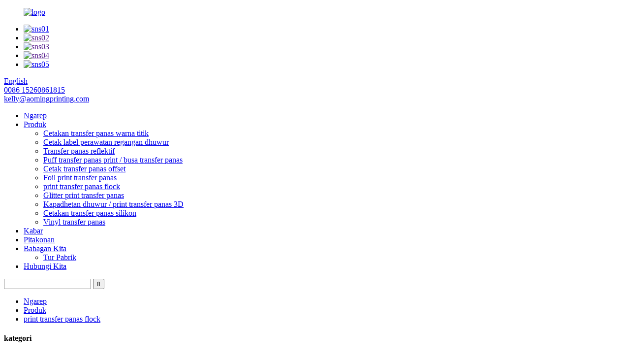

--- FILE ---
content_type: text/html
request_url: http://jw.aomingprinting.com/high-quality-3d-flock-heat-transfer-printing-product/
body_size: 11535
content:
<!DOCTYPE html> <html dir="ltr" lang="jw"> <head> <title>Printing transfer panas 3D flock kualitas dhuwur</title> <meta http-equiv="Content-Type" content="text/html; charset=UTF-8" /> <meta name="viewport" content="width=device-width,initial-scale=1,minimum-scale=1,maximum-scale=1,user-scalable=no"> <link rel="apple-touch-icon-precomposed" > <meta name="format-detection" content="telephone=no"> <meta name="apple-mobile-web-app-capable" content="yes"> <meta name="apple-mobile-web-app-status-bar-style" content="black"> <meta property="og:url" content="https://www.aomingprinting.com:443/high-quality-3d-flock-heat-transfer-printing-product/"/> <meta property="og:title" content="High quality 3D flock heat transfer printing"/> <meta property="og:description" content="Overview Quick Details Method: Custom heat transfer flock single color flock transfer printing  Usage: t-shirts, newborn bodysuits, T-shirts, Infant wear, Footwear, hats Place of Origin: Fujian, China Brand Name: MOMING Model Number: Flock001  Product Name: Flock heat transfer deliver time: 1-7 d..."/> <meta property="og:type" content="product"/> <meta property="og:image" content="//cdn.globalso.com/aomingprinting/8a29a766.jpg"/> <meta property="og:site_name" content="https://www.aomingprinting.com/"/> <link href="//cdn.globalso.com/aomingprinting/style/global/style.css" rel="stylesheet"> <link href="//cdn.globalso.com/aomingprinting/style/public/public.css" rel="stylesheet">   <link rel="shortcut icon" href="//cdn.globalso.com/aomingprinting/c0f85347.png" /> <meta name="author" content="pat"/> <link href="//cdn.globalso.com/hide_search.css" rel="stylesheet"/></head> <body> <header class="head-wrapper">   <div class="tasking"></div>   <div class="layout head-layout">     <figure class="logo"><a href="/">             <img src="//cdn.globalso.com/aomingprinting/e7e1f7052.png" alt="logo">             </a></figure>     <div class="head-r">       <ul class="gm-sep foot-social">                 <li><a target="_blank" href="https://www.facebook.com/profile.php?id=100074317040896"><img src="//cdn.globalso.com/aomingprinting/412f3928.png" alt="sns01"></a></li>                 <li><a target="_blank" href=""><img src="//cdn.globalso.com/aomingprinting/7189078c.png" alt="sns02"></a></li>                 <li><a target="_blank" href=""><img src="//cdn.globalso.com/aomingprinting/a3f91cf3.png" alt="sns03"></a></li>                 <li><a target="_blank" href=""><img src="//cdn.globalso.com/aomingprinting/400f8e40.png" alt="sns04"></a></li>                 <li><a target="_blank" href="https://www.linkedin.com/feed/"><img src="//cdn.globalso.com/aomingprinting/6660e33e.png" alt="sns05"></a></li>               </ul>       <div class="change-language ensemble">   <div class="change-language-info">     <div class="change-language-title medium-title">        <div class="language-flag language-flag-en"><a href="https://www.aomingprinting.com/"><b class="country-flag"></b><span>English</span> </a></div>        <b class="language-icon"></b>      </div> 	<div class="change-language-cont sub-content">         <div class="empty"></div>     </div>   </div> </div> <!--theme144-->      <div class="head-contact">                 <div class="head-phone"><a href="tel:0086 15260861815"><span>0086 15260861815</span></a></div>                         <div class="head-email"><a href="mailto:kelly@aomingprinting.com" class="add_email12"><span>kelly@aomingprinting.com</span></a></div>               </div>     </div>   </div>   <nav class="nav-bar">     <div class="nav-wrap">       <ul class="gm-sep nav">         <li><a href="/">Ngarep</a></li> <li class="current-post-ancestor current-menu-parent"><a href="/products/">Produk</a> <ul class="sub-menu"> 	<li><a href="/spot-color-heat-transfer-print/">Cetakan transfer panas warna titik</a></li> 	<li><a href="/high-stretch-care-labels-print/">Cetak label perawatan regangan dhuwur</a></li> 	<li><a href="/reflective-heat-transfer/">Transfer panas reflektif</a></li> 	<li><a href="/puff-heat-transfer-printfoam-heat-transfer/">Puff transfer panas print / busa transfer panas</a></li> 	<li><a href="/offset-heat-transfer-print/">Cetak transfer panas offset</a></li> 	<li><a href="/foil-print-heat-transfer/">Foil print transfer panas</a></li> 	<li class="current-post-ancestor current-menu-parent"><a href="/flock-heat-transfer-print/">print transfer panas flock</a></li> 	<li><a href="/glitter-print-heat-transfer/">Glitter print transfer panas</a></li> 	<li><a href="/high-density3d-heat-transfer-print/">Kapadhetan dhuwur / print transfer panas 3D</a></li> 	<li><a href="/silicone-heat-transfer-print/">Cetakan transfer panas silikon</a></li> 	<li><a href="/heat-transfer-vinyl/">Vinyl transfer panas</a></li> </ul> </li> <li><a href="/news/">Kabar</a></li> <li><a href="/faqs/">Pitakonan</a></li> <li><a href="/about-us/">Babagan Kita</a> <ul class="sub-menu"> 	<li><a href="/factory-tour/">Tur Pabrik</a></li> </ul> </li> <li><a href="/contact-us/">Hubungi Kita</a></li>       </ul>       <div class="head-search">         <div class="head-search-form">           <form  action="/search.php" method="get">             <input class="search-ipt" type="text" placeholder="" name="s" id="s" />             <input type="hidden" name="cat" value="490"/>             <input class="search-btn" type="submit" id="searchsubmit" value="&#xf002;" />           </form>         </div>         <span class="search-toggle"></span> </div>     </div>   </nav> </header>     	     		<nav class="path-bar">               <ul class="path-nav">              <li> <a itemprop="breadcrumb" href="/">Ngarep</a></li><li> <a itemprop="breadcrumb" href="/products/" title="Products">Produk</a> </li><li> <a itemprop="breadcrumb" href="/flock-heat-transfer-print/" title="flock heat transfer print">print transfer panas flock</a> </li></li>               </ul>         </nav>              <div id="loading"></div>              <section class="page-layout">             <section class="layout">     			 <!-- aside begin -->     	 <aside class="aside"> <section class="aside-wrap">            <section class="side-widget">              <div class="side-tit-bar">                 <h4 class="side-tit">kategori</h4>              </div>               <ul class="side-cate">                <li><a href="/spot-color-heat-transfer-print/">Cetakan transfer panas warna titik</a></li> <li><a href="/high-stretch-care-labels-print/">Cetak label perawatan regangan dhuwur</a></li> <li><a href="/reflective-heat-transfer/">Transfer panas reflektif</a></li> <li><a href="/puff-heat-transfer-printfoam-heat-transfer/">Puff transfer panas print / busa transfer panas</a></li> <li><a href="/offset-heat-transfer-print/">Cetak transfer panas offset</a></li> <li><a href="/foil-print-heat-transfer/">Foil print transfer panas</a></li> <li class="current-post-ancestor current-menu-parent"><a href="/flock-heat-transfer-print/">print transfer panas flock</a></li> <li><a href="/glitter-print-heat-transfer/">Glitter print transfer panas</a></li> <li><a href="/high-density3d-heat-transfer-print/">Kapadhetan dhuwur / print transfer panas 3D</a></li> <li><a href="/silicone-heat-transfer-print/">Cetakan transfer panas silikon</a></li> <li><a href="/heat-transfer-vinyl/">Vinyl transfer panas</a></li>                 </ul>                 </section>  		  <div class="side-widget">                 <div class="side-tit-bar">                 <h2 class="side-tit">produk unggulan</h2>                 </div>                 <div class="side-product-items">                 <span  class="btn-prev"></span>          			<div class="items_content">                      <ul class="gm-sep"> <li class="side_product_item"><figure>                              <a  class="item-img" href="/high-quality-offset-heat-transfer-for-garment-product/"><img src="//cdn.globalso.com/aomingprinting/89100df0-300x225.jpg" alt="High quality offset heat transfer for garment"></a>                               <figcaption><a href="/high-quality-offset-heat-transfer-for-garment-product/">Transfer panas offset kualitas dhuwur kanggo sandhangan</a></figcaption>                           </figure>                           </li>                         <li class="side_product_item"><figure>                              <a  class="item-img" href="/reflective-heat-press-labels-for-clothing-product/"><img src="//cdn.globalso.com/aomingprinting/7bc27053-300x225.jpg" alt="Reflective heat press labels for clothing"></a>                               <figcaption><a href="/reflective-heat-press-labels-for-clothing-product/">Label penet panas reflektif kanggo sandhangan</a></figcaption>                           </figure>                           </li>                         <li class="side_product_item"><figure>                              <a  class="item-img" href="/iron-on-transfer-labels-silicone-heat-transfers-product/"><img src="//cdn.globalso.com/aomingprinting/596d8e57-300x225.jpg" alt="Iron on transfer labels silicone heat transfers"></a>                               <figcaption><a href="/iron-on-transfer-labels-silicone-heat-transfers-product/">Wesi ing label transfer silikon transfer panas</a></figcaption>                           </figure>                           </li>                         <li class="side_product_item"><figure>                              <a  class="item-img" href="/puff-heat-transfer-labels-printer-for-t-shirt-product/"><img src="//cdn.globalso.com/aomingprinting/ab84e94b-300x225.jpg" alt="Puff heat transfer labels printer for t-shirt"></a>                               <figcaption><a href="/puff-heat-transfer-labels-printer-for-t-shirt-product/">Printer label transfer panas puff kanggo kaos</a></figcaption>                           </figure>                           </li>                         <li class="side_product_item"><figure>                              <a  class="item-img" href="/china-glitter-heat-transfer-clothing-labels-product/"><img src="//cdn.globalso.com/aomingprinting/c27704e1-300x225.jpg" alt="China glitter heat transfer clothing labels"></a>                               <figcaption><a href="/china-glitter-heat-transfer-clothing-labels-product/">Label busana transfer panas glitter China</a></figcaption>                           </figure>                           </li>                         <li class="side_product_item"><figure>                              <a  class="item-img" href="/wholesale-custom-shirt-tags-foil-heat-transfer-product/"><img src="//cdn.globalso.com/aomingprinting/85d107ae-300x225.jpg" alt="Wholesale custom shirt tags foil heat transfer"></a>                               <figcaption><a href="/wholesale-custom-shirt-tags-foil-heat-transfer-product/">Grosir tag kaos kustom foil transfer panas</a></figcaption>                           </figure>                           </li>                         <li class="side_product_item"><figure>                              <a  class="item-img" href="/high-quality-3d-flock-heat-transfer-printing-product/"><img src="//cdn.globalso.com/aomingprinting/8a29a766-300x225.jpg" alt="High quality 3D flock heat transfer printing"></a>                               <figcaption><a href="/high-quality-3d-flock-heat-transfer-printing-product/">Printing transfer panas 3D flock kualitas dhuwur</a></figcaption>                           </figure>                           </li>                         <li class="side_product_item"><figure>                              <a  class="item-img" href="/high-stretch-care-labels-print-product/"><img src="//cdn.globalso.com/aomingprinting/6f91126d-300x224.jpg" alt="High stretch care labels print"></a>                               <figcaption><a href="/high-stretch-care-labels-print-product/">Cetak label perawatan regangan dhuwur</a></figcaption>                           </figure>                           </li>                                                                </ul>                  </div>                 <span  class="btn-next"></span>                 </div>             </div> 		   </section> 	  </aside>           <!--// aisde end -->                        <!-- main begin -->            <section class="main" >            	<section class="detail-wrap">                      <!-- product info -->               <section class="product-intro">  <div class="product-view" > <!-- Piliang S--> <!-- Piliang E--> <div class="product-image"><a class="cloud-zoom" id="zoom1" data-zoom="adjustX:0, adjustY:0" href="//cdn.globalso.com/aomingprinting/8a29a766.jpg"> <img src="//cdn.globalso.com/aomingprinting/8a29a766.jpg" itemprop="image" title="" alt="High quality 3D flock heat transfer printing Featured Image" style="width:100%" /></a> </div>              <div class="image-additional">                 <ul class="image-items">                                        <li  class="image-item  current"><a class="cloud-zoom-gallery item"  href="//cdn.globalso.com/aomingprinting/8a29a766.jpg" data-zoom="useZoom:zoom1, smallImage://cdn.globalso.com/aomingprinting/8a29a766.jpg"><img src="//cdn.globalso.com/aomingprinting/8a29a766-300x225.jpg" alt="High quality 3D flock heat transfer printing" /></a></li>                     <li  class="image-item"><a class="cloud-zoom-gallery item"  href="//cdn.globalso.com/aomingprinting/c128cdd4.jpg" data-zoom="useZoom:zoom1, smallImage://cdn.globalso.com/aomingprinting/c128cdd4.jpg"><img src="//cdn.globalso.com/aomingprinting/c128cdd4-300x225.jpg" alt="High quality 3D flock heat transfer printing" /></a></li>                     <li  class="image-item"><a class="cloud-zoom-gallery item"  href="//cdn.globalso.com/aomingprinting/3774bcde.jpg" data-zoom="useZoom:zoom1, smallImage://cdn.globalso.com/aomingprinting/3774bcde.jpg"><img src="//cdn.globalso.com/aomingprinting/3774bcde-300x225.jpg" alt="High quality 3D flock heat transfer printing" /></a></li>                     <li  class="image-item"><a class="cloud-zoom-gallery item"  href="//cdn.globalso.com/aomingprinting/5a5c99b1.jpg" data-zoom="useZoom:zoom1, smallImage://cdn.globalso.com/aomingprinting/5a5c99b1.jpg"><img src="//cdn.globalso.com/aomingprinting/5a5c99b1-300x225.jpg" alt="High quality 3D flock heat transfer printing" /></a></li>                     <li  class="image-item"><a class="cloud-zoom-gallery item"  href="//cdn.globalso.com/aomingprinting/922e2622.jpg" data-zoom="useZoom:zoom1, smallImage://cdn.globalso.com/aomingprinting/922e2622.jpg"><img src="//cdn.globalso.com/aomingprinting/922e2622-300x225.jpg" alt="High quality 3D flock heat transfer printing" /></a></li>                     <li  class="image-item"><a class="cloud-zoom-gallery item"  href="//cdn.globalso.com/aomingprinting/d1fb1f33.jpg" data-zoom="useZoom:zoom1, smallImage://cdn.globalso.com/aomingprinting/d1fb1f33.jpg"><img src="//cdn.globalso.com/aomingprinting/d1fb1f33-300x225.jpg" alt="High quality 3D flock heat transfer printing" /></a></li>                     <li  class="image-item"><a class="cloud-zoom-gallery item"  href="//cdn.globalso.com/aomingprinting/094cf6c2.jpg" data-zoom="useZoom:zoom1, smallImage://cdn.globalso.com/aomingprinting/094cf6c2.jpg"><img src="//cdn.globalso.com/aomingprinting/094cf6c2-300x225.jpg" alt="High quality 3D flock heat transfer printing" /></a></li>                     <li  class="image-item"><a class="cloud-zoom-gallery item"  href="//cdn.globalso.com/aomingprinting/974d7fbc.jpg" data-zoom="useZoom:zoom1, smallImage://cdn.globalso.com/aomingprinting/974d7fbc.jpg"><img src="//cdn.globalso.com/aomingprinting/974d7fbc-300x225.jpg" alt="High quality 3D flock heat transfer printing" /></a></li>                     <li  class="image-item"><a class="cloud-zoom-gallery item"  href="//cdn.globalso.com/aomingprinting/273d8833.jpg" data-zoom="useZoom:zoom1, smallImage://cdn.globalso.com/aomingprinting/273d8833.jpg"><img src="//cdn.globalso.com/aomingprinting/273d8833-300x225.jpg" alt="High quality 3D flock heat transfer printing" /></a></li>                     <li  class="image-item"><a class="cloud-zoom-gallery item"  href="//cdn.globalso.com/aomingprinting/aa60e6af.jpg" data-zoom="useZoom:zoom1, smallImage://cdn.globalso.com/aomingprinting/aa60e6af.jpg"><img src="//cdn.globalso.com/aomingprinting/aa60e6af-300x225.jpg" alt="High quality 3D flock heat transfer printing" /></a></li>                     <li  class="image-item"><a class="cloud-zoom-gallery item"  href="//cdn.globalso.com/aomingprinting/70e31c96.jpg" data-zoom="useZoom:zoom1, smallImage://cdn.globalso.com/aomingprinting/70e31c96.jpg"><img src="//cdn.globalso.com/aomingprinting/70e31c96-300x225.jpg" alt="High quality 3D flock heat transfer printing" /></a></li>                     <li  class="image-item"><a class="cloud-zoom-gallery item"  href="//cdn.globalso.com/aomingprinting/7da5b161.jpg" data-zoom="useZoom:zoom1, smallImage://cdn.globalso.com/aomingprinting/7da5b161.jpg"><img src="//cdn.globalso.com/aomingprinting/7da5b161-300x225.jpg" alt="High quality 3D flock heat transfer printing" /></a></li>                     <li  class="image-item"><a class="cloud-zoom-gallery item"  href="//cdn.globalso.com/aomingprinting/4e600c78.jpg" data-zoom="useZoom:zoom1, smallImage://cdn.globalso.com/aomingprinting/4e600c78.jpg"><img src="//cdn.globalso.com/aomingprinting/4e600c78-300x225.jpg" alt="High quality 3D flock heat transfer printing" /></a></li>                     <li  class="image-item"><a class="cloud-zoom-gallery item"  href="//cdn.globalso.com/aomingprinting/9f5d8632.jpg" data-zoom="useZoom:zoom1, smallImage://cdn.globalso.com/aomingprinting/9f5d8632.jpg"><img src="//cdn.globalso.com/aomingprinting/9f5d8632-300x225.jpg" alt="High quality 3D flock heat transfer printing" /></a></li>                     <li  class="image-item"><a class="cloud-zoom-gallery item"  href="//cdn.globalso.com/aomingprinting/8a1c5143.jpg" data-zoom="useZoom:zoom1, smallImage://cdn.globalso.com/aomingprinting/8a1c5143.jpg"><img src="//cdn.globalso.com/aomingprinting/8a1c5143-300x225.jpg" alt="High quality 3D flock heat transfer printing" /></a></li>                     <li  class="image-item"><a class="cloud-zoom-gallery item"  href="//cdn.globalso.com/aomingprinting/40b543a2.jpg" data-zoom="useZoom:zoom1, smallImage://cdn.globalso.com/aomingprinting/40b543a2.jpg"><img src="//cdn.globalso.com/aomingprinting/40b543a2-300x225.jpg" alt="High quality 3D flock heat transfer printing" /></a></li>                     <li  class="image-item"><a class="cloud-zoom-gallery item"  href="//cdn.globalso.com/aomingprinting/614a56c2.jpg" data-zoom="useZoom:zoom1, smallImage://cdn.globalso.com/aomingprinting/614a56c2.jpg"><img src="//cdn.globalso.com/aomingprinting/614a56c2-300x225.jpg" alt="High quality 3D flock heat transfer printing" /></a></li>                     <li  class="image-item"><a class="cloud-zoom-gallery item"  href="//cdn.globalso.com/aomingprinting/cae444d8.jpg" data-zoom="useZoom:zoom1, smallImage://cdn.globalso.com/aomingprinting/cae444d8.jpg"><img src="//cdn.globalso.com/aomingprinting/cae444d8-300x225.jpg" alt="High quality 3D flock heat transfer printing" /></a></li>                     <li  class="image-item"><a class="cloud-zoom-gallery item"  href="//cdn.globalso.com/aomingprinting/253c4ca0.jpg" data-zoom="useZoom:zoom1, smallImage://cdn.globalso.com/aomingprinting/253c4ca0.jpg"><img src="//cdn.globalso.com/aomingprinting/253c4ca0-300x225.jpg" alt="High quality 3D flock heat transfer printing" /></a></li>                     <li  class="image-item"><a class="cloud-zoom-gallery item"  href="//cdn.globalso.com/aomingprinting/21f6df18.jpg" data-zoom="useZoom:zoom1, smallImage://cdn.globalso.com/aomingprinting/21f6df18.jpg"><img src="//cdn.globalso.com/aomingprinting/21f6df18-300x225.jpg" alt="High quality 3D flock heat transfer printing" /></a></li> 			 </ul>             </div>                           </div> <script>
nico_cloud_zoom();
</script> <section class="product-summary">    <div class="product-meta">                                   <h1 class="product-title">Printing transfer panas 3D flock kualitas dhuwur</h1>  <h3>Katrangan singkat:</h3> <div></div> <br /> </div> <div class="gm-sep product-btn-wrap">     <a href="javascript:" onclick="showMsgPop();" class="email">Kirimi email kanggo kita</a> </div>  <div class="share-this"><div class="addthis_sharing_toolbox"></div></div> </section>               </section>                  <section class="tab-content-wrap product-detail">                  <div class="tab-title-bar detail-tabs">                     <h2 class="tab-title title current"><span>Detail Produk</span></h2> 					   		                   	<h2 class="tab-title title"><span>Tag produk</span></h2>                   </div>                  <section class="tab-panel-wrap">                  <section class="tab-panel disabled entry">                  	                 <section class="tab-panel-content"> 				  				  <div class="fl-builder-content fl-builder-content-1339 fl-builder-content-primary fl-builder-global-templates-locked" data-post-id="1339"><div class="fl-row fl-row-full-width fl-row-bg-none fl-node-6195ca0645df3" data-node="6195ca0645df3"> 	<div class="fl-row-content-wrap"> 				<div class="fl-row-content fl-row-full-width fl-node-content"> 		 <div class="fl-col-group fl-node-6195ca064743f" data-node="6195ca064743f"> 			<div class="fl-col fl-node-6195ca064757b" data-node="6195ca064757b" style="width: 100%;"> 	<div class="fl-col-content fl-node-content"> 	<div class="fl-module fl-module-rich-text fl-node-6195ca0645cdc product_fonts" data-node="6195ca0645cdc" data-animation-delay="0.0"> 	<div class="fl-module-content fl-node-content"> 		<div class="fl-rich-text"> 	<h2>Ringkesan</h2> <p><strong>Rincian cepet</strong></p> <p><span style="font-family: arial, helvetica, sans-serif;">cara:</span><br /> <span style="font-family: arial, helvetica, sans-serif;">Custom heat transfer flock pencetakan transfer flock warna tunggal</span><br /> <span style="font-family: arial, helvetica, sans-serif;">Dianggo:</span><br /> <span style="font-family: arial, helvetica, sans-serif;">kaos bayi, kaos bayi, kaos bayi, alas kaki, topi</span><br /> <span style="font-family: arial, helvetica, sans-serif;">Panggonan Asal:</span><br /> <span style="font-family: arial, helvetica, sans-serif;">Fujian, China</span><br /> <span style="font-family: arial, helvetica, sans-serif;">Jeneng merek:</span><br /> <span style="font-family: arial, helvetica, sans-serif;">MOMING</span><br /> <span style="font-family: arial, helvetica, sans-serif;">Nomer Model:</span><br /> <span style="font-family: arial, helvetica, sans-serif;">Flock001</span><br /> <span style="font-family: arial, helvetica, sans-serif;">Jeneng produk:</span><br /> <span style="font-family: arial, helvetica, sans-serif;">Flock transfer panas</span><br /> <span style="font-family: arial, helvetica, sans-serif;">wektu ngirim:</span><br /> <span style="font-family: arial, helvetica, sans-serif;">1-7 dina transfer panas</span><br /> <span style="font-family: arial, helvetica, sans-serif;">pesenan minimal:</span><br /> <span style="font-family: arial, helvetica, sans-serif;">1000 pcs</span><br /> <span style="font-family: arial, helvetica, sans-serif;">ukuran:</span><br /> <span style="font-family: arial, helvetica, sans-serif;">Label transfer panas Ukuran Custom</span><br /> <span style="font-family: arial, helvetica, sans-serif;">Aplikasi instruksi:</span><br /> <span style="font-family: arial, helvetica, sans-serif;">Suhu 150 derajat, wektu 12S, tekanan 6KG.</span><br /> <span style="font-family: arial, helvetica, sans-serif;">warna:</span><br /> <span style="font-family: arial, helvetica, sans-serif;">transfer panas logo adat</span><br /> <span style="font-family: arial, helvetica, sans-serif;">Wektu muter:</span><br /> <span style="font-family: arial, helvetica, sans-serif;">7 - 9 dina kerja</span><br /> <span style="font-family: arial, helvetica, sans-serif;">Bahan:</span><br /> <span style="font-family: arial, helvetica, sans-serif;">tinta flexographic, plastisol, silikon, plastisol</span><br /> <span style="font-family: arial, helvetica, sans-serif;">Jinis:</span><br /> <span style="font-family: arial, helvetica, sans-serif;">kumpul-kumpul</span></p> </div>	</div> </div><div class="fl-module fl-module-rich-text fl-node-6195ea268b8c5" data-node="6195ea268b8c5" data-animation-delay="0.0"> 	<div class="fl-module-content fl-node-content"> 		<div class="fl-rich-text"> 	<h2>Kapabilitas Pasokan</h2> <p>Kapabilitas Pasokan<br />100000 Piece / Piece saben wulan transfer panas</p> <h2>Packaging &amp; Pangiriman</h2> <p><strong>Rincian Kemasan</strong><br />Kira-kira 100 tas jinjing menyang karton sing bisa didaur ulang.<br />karton corrugated njamin ora karusakan sak transportasi.<br />Saben karton bakal waterproofed.<br />Priksa manawa prodhuk wis garing.<br />Logo sing dicithak bisa ditampa ing karton.<br />Pelabuhan<br />Xiamen, China</p> </div>	</div> </div>	</div> </div>	</div> 		</div> 	</div> </div><div class="fl-row fl-row-full-width fl-row-bg-none fl-node-6195e62e5129d" data-node="6195e62e5129d"> 	<div class="fl-row-content-wrap"> 				<div class="fl-row-content fl-row-full-width fl-node-content"> 		 <div class="fl-col-group fl-node-6195e62e512dd" data-node="6195e62e512dd"> 			<div class="fl-col fl-node-6195e62e5131d" data-node="6195e62e5131d" style="width: 100%;"> 	<div class="fl-col-content fl-node-content"> 	<div class="fl-module fl-module-photo fl-node-6195e62e5179c" data-node="6195e62e5179c" data-animation-delay="0.0"> 	<div class="fl-module-content fl-node-content"> 		<div class="fl-photo fl-photo-align-center" itemscope itemtype="http://schema.org/ImageObject"> 	<div class="fl-photo-content fl-photo-img-png"> 				<img class="fl-photo-img wp-image-1289" src="//www.aomingprinting.com/uploads/eeed6e7a.png" alt="tableiumg" itemprop="image"  /> 		     			</div> 	</div>	</div> </div>	</div> </div>	</div>  <div class="fl-col-group fl-node-6195e62e5135c" data-node="6195e62e5135c"> 			<div class="fl-col fl-node-6195e62e5139a" data-node="6195e62e5139a" style="width: 100%;"> 	<div class="fl-col-content fl-node-content"> 	<div class="fl-module fl-module-photo fl-node-6195e62e513d8" data-node="6195e62e513d8" data-animation-delay="0.0"> 	<div class="fl-module-content fl-node-content"> 		<div class="fl-photo fl-photo-align-center" itemscope itemtype="http://schema.org/ImageObject"> 	<div class="fl-photo-content fl-photo-img-jpg"> 				<img class="fl-photo-img wp-image-1360" src="//www.aomingprinting.com/uploads/06b69069.jpg" alt="3ff7a642" itemprop="image"  /> 		     			</div> 	</div>	</div> </div><div class="fl-module fl-module-heading fl-node-6195e62e513f5" data-node="6195e62e513f5" data-animation-delay="0.0"> 	<div class="fl-module-content fl-node-content"> 		<h3 class="fl-heading"> 		<span class="fl-heading-text">Kepiye carane ngetrapake label transfer panas ing sandhanganku?</span> 	</h3>	</div> </div>	</div> </div>	</div> 		</div> 	</div> </div><div class="fl-row fl-row-full-width fl-row-bg-none fl-node-6195e62e51435" data-node="6195e62e51435"> 	<div class="fl-row-content-wrap"> 				<div class="fl-row-content fl-row-full-width fl-node-content"> 		 <div class="fl-col-group fl-node-6195e62e51473" data-node="6195e62e51473"> 			<div class="fl-col fl-node-6195e62e514b2" data-node="6195e62e514b2" style="width: 100%;"> 	<div class="fl-col-content fl-node-content"> 	<div class="fl-module fl-module-photo fl-node-6195e62e514ef" data-node="6195e62e514ef" data-animation-delay="0.0"> 	<div class="fl-module-content fl-node-content"> 		<div class="fl-photo fl-photo-align-center" itemscope itemtype="http://schema.org/ImageObject"> 	<div class="fl-photo-content fl-photo-img-png"> 				<img class="fl-photo-img wp-image-1285" src="//www.aomingprinting.com/uploads/1c29f686.png" alt=" How do I apply the heat transfer label on my clothes" itemprop="image"  /> 		     			</div> 	</div>	</div> </div><div class="fl-module fl-module-photo fl-node-6195e62e5152d" data-node="6195e62e5152d" data-animation-delay="0.0"> 	<div class="fl-module-content fl-node-content"> 		<div class="fl-photo fl-photo-align-center" itemscope itemtype="http://schema.org/ImageObject"> 	<div class="fl-photo-content fl-photo-img-png"> 				<img class="fl-photo-img wp-image-1286" src="//www.aomingprinting.com/uploads/785065ae.png" alt="prosucts" itemprop="image"  /> 		     			</div> 	</div>	</div> </div><div class="fl-module fl-module-photo fl-node-6195e62e5156c" data-node="6195e62e5156c" data-animation-delay="0.0"> 	<div class="fl-module-content fl-node-content"> 		<div class="fl-photo fl-photo-align-center" itemscope itemtype="http://schema.org/ImageObject"> 	<div class="fl-photo-content fl-photo-img-png"> 				<img class="fl-photo-img wp-image-1287" src="//www.aomingprinting.com/uploads/11bedf37.png" alt="354gsgf6" itemprop="image"  /> 		     			</div> 	</div>	</div> </div><div class="fl-module fl-module-photo fl-node-6195e62e515a9" data-node="6195e62e515a9" data-animation-delay="0.0"> 	<div class="fl-module-content fl-node-content"> 		<div class="fl-photo fl-photo-align-center" itemscope itemtype="http://schema.org/ImageObject"> 	<div class="fl-photo-content fl-photo-img-png"> 				<img class="fl-photo-img wp-image-1288" src="//www.aomingprinting.com/uploads/4d380d19.png" alt="sdiomgjig5" itemprop="image"  /> 		     			</div> 	</div>	</div> </div>	</div> </div>	</div>  <div class="fl-col-group fl-node-6195e62e51912" data-node="6195e62e51912"> 			<div class="fl-col fl-node-6195e62e51950" data-node="6195e62e51950" style="width: 100%;"> 	<div class="fl-col-content fl-node-content"> 	<div class="fl-module fl-module-heading fl-node-6195e62e5198e" data-node="6195e62e5198e" data-animation-delay="0.0"> 	<div class="fl-module-content fl-node-content"> 		<h3 class="fl-heading"> 		<span class="fl-heading-text">Yen sampeyan pengin liyane, mangga<span style="color: #ec1d25;">hubungi kita</span></span> 	</h3>	</div> </div>	</div> </div>	</div>  <div class="fl-col-group fl-node-6195e62e51626" data-node="6195e62e51626"> 			<div class="fl-col fl-node-6195e62e516e1 fl-col-small" data-node="6195e62e516e1" style="width: 25%;"> 	<div class="fl-col-content fl-node-content"> 	<div class="fl-module fl-module-callout fl-node-6195e62e5171f" data-node="6195e62e5171f" data-animation-delay="0.0"> 	<div class="fl-module-content fl-node-content"> 		<div class="fl-callout fl-callout-left fl-callout-has-icon fl-callout-icon-left"> 		<span class="fl-icon"> 				<i class="fa fa-whatsapp"></i>  			</span> 	 		<div class="fl-callout-content"> 		<h3 class="fl-callout-title"><span>WhatsApp:</span></h3>		<div class="fl-callout-text-wrap"> 			<div class="fl-callout-text"><p>+86 15260861815</p> <div id="gtx-trans" style="position: absolute; left: 118px; top: 27px;"></div> </div>		</div>  	</div>  	</div>	</div> </div>	</div> </div>			<div class="fl-col fl-node-6195e62e5175d fl-col-small" data-node="6195e62e5175d" style="width: 22.77%;"> 	<div class="fl-col-content fl-node-content"> 	<div class="fl-module fl-module-callout fl-node-6195e62e515e8" data-node="6195e62e515e8" data-animation-delay="0.0"> 	<div class="fl-module-content fl-node-content"> 		<div class="fl-callout fl-callout-left fl-callout-has-icon fl-callout-icon-left"> 		<span class="fl-icon"> 				<i class="fa fa-weixin"></i>  			</span> 	 		<div class="fl-callout-content"> 		<h3 class="fl-callout-title"><span>Wechat:</span></h3>		<div class="fl-callout-text-wrap"> 			<div class="fl-callout-text"><p>15260861815</p> <div id="gtx-trans" style="position: absolute; left: 25px; top: -18px;"></div> </div>		</div>  	</div>  	</div>	</div> </div>	</div> </div>			<div class="fl-col fl-node-6195e62e51664 fl-col-small" data-node="6195e62e51664" style="width: 21.59%;"> 	<div class="fl-col-content fl-node-content"> 	<div class="fl-module fl-module-callout fl-node-6195e62e518d4" data-node="6195e62e518d4" data-animation-delay="0.0"> 	<div class="fl-module-content fl-node-content"> 		<div class="fl-callout fl-callout-left fl-callout-has-icon fl-callout-icon-left"> 		<span class="fl-icon"> 				<i class="fa fa-skype"></i>  			</span> 	 		<div class="fl-callout-content"> 		<h3 class="fl-callout-title"><span>Skype:</span></h3>		<div class="fl-callout-text-wrap"> 			<div class="fl-callout-text"><p>kellyLin</p> <div id="gtx-trans" style="position: absolute; left: -117px; top: -18px;"></div> </div>		</div>  	</div>  	</div>	</div> </div>	</div> </div>			<div class="fl-col fl-node-6195e62e51896 fl-col-small" data-node="6195e62e51896" style="width: 30.64%;"> 	<div class="fl-col-content fl-node-content"> 	<div class="fl-module fl-module-callout fl-node-6195e62e516a2" data-node="6195e62e516a2" data-animation-delay="0.0"> 	<div class="fl-module-content fl-node-content"> 		<div class="fl-callout fl-callout-left fl-callout-has-icon fl-callout-icon-left"> 		<span class="fl-icon"> 				<i class="fa fa-envelope"></i>  			</span> 	 		<div class="fl-callout-content"> 		<h3 class="fl-callout-title"><span>E-mail:</span></h3>		<div class="fl-callout-text-wrap"> 			<div class="fl-callout-text"><p><a href="mailto:kelly@aomingprinttec.com">kelly@aomingprinttec.com</a></p> </div>		</div>  	</div>  	</div>	</div> </div>	</div> </div>	</div> 		</div> 	</div> </div></div><!--<div id="downaspdf">                     <a title="Download this Product as PDF" href="/downloadpdf.php?id=1339" rel="external nofollow"><span>Download as PDF</span></a>                 </div>-->  <div class="clear"></div>  	     <hr> <li><b>Sadurunge:</b> <a href="/high-stretch-care-labels-print-product/" rel="prev">Cetak label perawatan regangan dhuwur</a></li> <li><b>Sabanjure:</b> <a href="/wholesale-custom-shirt-tags-foil-heat-transfer-product/" rel="next">Grosir tag kaos kustom foil transfer panas</a></li> <hr>	                  </section> 				                    </section> 				  				    				  				                  <section class="tab-panel disabled entry">                 	<section class="tab-panel-content"> <li><a href="/heat-transfer-labels/" rel="tag">Label Transfer Panas</a></li><li><a href="/heat-transfer-printing/" rel="tag">Printing Transfer Panas</a></li><li><a href="/heat-transfer-printing-label/" rel="tag">Label Printing Transfer Panas</a></li><li><a href="/heat-transfer-shirt-printing/" rel="tag">Printing Kaos Transfer Panas</a></li><li><a href="/heat-transfer-t-shirt-printing/" rel="tag">Printing T Shirt Transfer Panas</a></li>                 	</section>                  </section> 				   	  				                 </section>    </section>              			    			  			  			   <section id="send-email" class="inquiry-form-wrap ct-inquiry-form"><script type="text/javascript" src="//www.globalso.site/form.js"></script></section> <section class="goods-may-like">               <div class="goods-tbar">               <h2 class="title">Produk sing gegandhengan</h2>             </div>             <section class="goods-items-wrap">               <section class="goods-items"> 	 	 	 		 	                      <div class="product-item"> 	                        <div class="item-wrap">           	                   <div class="item-img"> 							       <a href="/custom-design-flock-iron-on-sticker-heat-transfer-printing-product/" title="Custom design flock iron on sticker heat transfer printing"><img src="//cdn.globalso.com/aomingprinting/b3ed0fdd-300x225.jpg" alt="Custom design flock iron on sticker heat transfer printing"></a>                                </div>                                <div class="item-info">             	                    <h3 class="item-name"><a href="/custom-design-flock-iron-on-sticker-heat-transfer-printing-product/">Desain khusus wesi wesi ing stiker transfer panas ...</a></h3>                                </div>                             </div> 						 </div>    		         </section>          </section>                  </section>               </section>              </section>            <!--// main end -->            <div class="clear"></div>            </section>            </section> <footer class="foot-wrapper">         <div class="gm-sep layout foot-items">             <div class="foot-item  foot-item-contact">                 <h2 class="foot-tit">Hubungi Kita</h2>                 <ul class="foot-cont">                     <li class="foot_addr">ALAMAT: ROOM#3205, DISTRICT E JINJIANG WANDA HUAFU, MEILING STREET, JINJIANG, QUANZHOU, PROVINSI FUJIAN, CHINA.</li>         <li class="foot_tel">Telpon: 0086 15260861815</li>        <li class="foot_email"><a href="mailto:kelly@aomingprinting.com" >Email: kelly@aomingprinting.com</a></li>                <li class="foot_whatsapp">Whatsapp: 008615260861815</li>                </ul>             </div>             <div class="foot-item  foot-item-news">                 <h2 class="foot-tit">Akses cepet</h2>                 <div class="foot-cont">                     <ul class="news-txt-list">                         <li><a href="/about-us/">Babagan Kita</a></li> <li class="current-post-ancestor current-menu-parent"><a href="/products/">Produk</a></li> <li><a href="/contact-us/">Hubungi Kita</a></li> <li><a href="/faqs/">Pitakonan</a></li>                     </ul>                 </div>             </div>             <div class="foot-item foot-item-inquiry">                 <h2 class="foot-tit">Enquiry</h2>                 <div class="foot-cont">  <span class="txt">Kanggo pitakon babagan produk utawa dhaptar rega, tinggalake email sampeyan lan kita bakal hubungi sajrone 24 jam.</span>                     <div class="subscribe">                                                  <div class="button email inquiryfoot" onclick="showMsgPop();">Pitakonan Kanggo Pricelist</div>                     </div>                 </div>             </div>         </div>         <div class="copyright">             <div class="layout">                 <strong>© Hak Cipta  20102022 : Kabeh Hak Dilindungi.<script type="text/javascript" src="//www.globalso.site/livechat.js"></script><a href="/featured/">Produk Panas</a>  <a href="/sitemap.xml">Sitemap</a>  <a href="/">AMP Mobile</a> <br><a href='/heatpressshirtdesigns/' title='Heat Press Shirt Designs'>Desain Kaos Pencet Panas</a>  <a href='/teeshirtpress/' title='Tee Shirt Press'>Kaos Tee Press</a>  <a href='/sublimationprintingheatpress/' title='Sublimation Printing Heat Press'>Sublimasi Printing Heat Press</a>  <a href='/heatpresstaglesslabels/' title='Heat Press Tagless Labels'>Label Tanpa Tag Panas Pencet</a>  <a href='/heattransferlabels/' title='Heat Transfer Labels'>Label Transfer Panas</a>  <a href='/taglesslabelsheattransfer/' title='Tagless Labels Heat Transfer'>Tagless Label Transfer Panas</a>                 </strong>                        </div>         </div>     </footer>                                                   <aside class="scrollsidebar" id="scrollsidebar">    <section class="side_content">     <div class="side_list">     	<header class="hd"><img src="//cdn.globalso.com/title_pic.png" alt="Online Inuiry"/></header>         <div class="cont"> 		<li><a class="email" href="javascript:" onclick="showMsgPop();">Kirimi Email</a></li>  	     </div> 		                       <div class="email side_title"><a  class="close_btn"><span>x</span></a></div>     </div>   </section>   <div class="show_btn" ></div> </aside>             <section class="inquiry-pop-bd">            <section class="inquiry-pop">                 <i class="ico-close-pop" onclick="hideMsgPop();"></i>  <script type="text/javascript" src="//www.globalso.site/form.js"></script>            </section> </section> <script type="text/javascript" src="//cdn.globalso.com/aomingprinting/style/global/js/jquery.min.js"></script> <script type="text/javascript" src="//cdn.globalso.com/aomingprinting/style/global/js/common.js"></script> <script type="text/javascript" src="//cdn.globalso.com/aomingprinting/style/public/public.js"></script> <!--[if lt IE 9]> <script src="//cdn.globalso.com/aomingprinting/style/global/js/html5.js"></script> <![endif]--> <script>
function getCookie(name) {
    var arg = name + "=";
    var alen = arg.length;
    var clen = document.cookie.length;
    var i = 0;
    while (i < clen) {
        var j = i + alen;
        if (document.cookie.substring(i, j) == arg) return getCookieVal(j);
        i = document.cookie.indexOf(" ", i) + 1;
        if (i == 0) break;
    }
    return null;
}
function setCookie(name, value) {
    var expDate = new Date();
    var argv = setCookie.arguments;
    var argc = setCookie.arguments.length;
    var expires = (argc > 2) ? argv[2] : null;
    var path = (argc > 3) ? argv[3] : null;
    var domain = (argc > 4) ? argv[4] : null;
    var secure = (argc > 5) ? argv[5] : false;
    if (expires != null) {
        expDate.setTime(expDate.getTime() + expires);
    }
    document.cookie = name + "=" + escape(value) + ((expires == null) ? "": ("; expires=" + expDate.toUTCString())) + ((path == null) ? "": ("; path=" + path)) + ((domain == null) ? "": ("; domain=" + domain)) + ((secure == true) ? "; secure": "");
}
function getCookieVal(offset) {
    var endstr = document.cookie.indexOf(";", offset);
    if (endstr == -1) endstr = document.cookie.length;
    return unescape(document.cookie.substring(offset, endstr));
}

var firstshow = 0;
var cfstatshowcookie = getCookie('easyiit_stats');
if (cfstatshowcookie != 1) {
    a = new Date();
    h = a.getHours();
    m = a.getMinutes();
    s = a.getSeconds();
    sparetime = 1000 * 60 * 60 * 24 * 1 - (h * 3600 + m * 60 + s) * 1000 - 1;
    setCookie('easyiit_stats', 1, sparetime, '/');
    firstshow = 1;
}
if (!navigator.cookieEnabled) {
    firstshow = 0;
}
var referrer = escape(document.referrer);
var currweb = escape(location.href);
var screenwidth = screen.width;
var screenheight = screen.height;
var screencolordepth = screen.colorDepth;
$(function($){
   $.get("https://www.aomingprinting.com/statistic.php", { action:'stats_init', assort:0, referrer:referrer, currweb:currweb , firstshow:firstshow ,screenwidth:screenwidth, screenheight: screenheight, screencolordepth: screencolordepth, ranstr: Math.random()},function(data){}, "json");
			
});
</script> <script type="text/javascript">

if(typeof jQuery == 'undefined' || typeof jQuery.fn.on == 'undefined') {
	document.write('<script src="https://www.aomingprinting.com/wp-content/plugins/bb-plugin/js/jquery.js"><\/script>');
	document.write('<script src="https://www.aomingprinting.com/wp-content/plugins/bb-plugin/js/jquery.migrate.min.js"><\/script>');
}

</script><ul class="prisna-wp-translate-seo" id="prisna-translator-seo"><li class="language-flag language-flag-en"><a href="https://www.aomingprinting.com/high-quality-3d-flock-heat-transfer-printing-product/" title="English" target="_blank"><b class="country-flag"></b><span>English</span></a></li><li class="language-flag language-flag-fr"><a href="http://fr.aomingprinting.com/high-quality-3d-flock-heat-transfer-printing-product/" title="French" target="_blank"><b class="country-flag"></b><span>French</span></a></li><li class="language-flag language-flag-de"><a href="http://de.aomingprinting.com/high-quality-3d-flock-heat-transfer-printing-product/" title="German" target="_blank"><b class="country-flag"></b><span>German</span></a></li><li class="language-flag language-flag-pt"><a href="http://pt.aomingprinting.com/high-quality-3d-flock-heat-transfer-printing-product/" title="Portuguese" target="_blank"><b class="country-flag"></b><span>Portuguese</span></a></li><li class="language-flag language-flag-es"><a href="http://es.aomingprinting.com/high-quality-3d-flock-heat-transfer-printing-product/" title="Spanish" target="_blank"><b class="country-flag"></b><span>Spanish</span></a></li><li class="language-flag language-flag-ru"><a href="http://ru.aomingprinting.com/high-quality-3d-flock-heat-transfer-printing-product/" title="Russian" target="_blank"><b class="country-flag"></b><span>Russian</span></a></li><li class="language-flag language-flag-ja"><a href="http://ja.aomingprinting.com/high-quality-3d-flock-heat-transfer-printing-product/" title="Japanese" target="_blank"><b class="country-flag"></b><span>Japanese</span></a></li><li class="language-flag language-flag-ko"><a href="http://ko.aomingprinting.com/high-quality-3d-flock-heat-transfer-printing-product/" title="Korean" target="_blank"><b class="country-flag"></b><span>Korean</span></a></li><li class="language-flag language-flag-ar"><a href="http://ar.aomingprinting.com/high-quality-3d-flock-heat-transfer-printing-product/" title="Arabic" target="_blank"><b class="country-flag"></b><span>Arabic</span></a></li><li class="language-flag language-flag-ga"><a href="http://ga.aomingprinting.com/high-quality-3d-flock-heat-transfer-printing-product/" title="Irish" target="_blank"><b class="country-flag"></b><span>Irish</span></a></li><li class="language-flag language-flag-el"><a href="http://el.aomingprinting.com/high-quality-3d-flock-heat-transfer-printing-product/" title="Greek" target="_blank"><b class="country-flag"></b><span>Greek</span></a></li><li class="language-flag language-flag-tr"><a href="http://tr.aomingprinting.com/high-quality-3d-flock-heat-transfer-printing-product/" title="Turkish" target="_blank"><b class="country-flag"></b><span>Turkish</span></a></li><li class="language-flag language-flag-it"><a href="http://it.aomingprinting.com/high-quality-3d-flock-heat-transfer-printing-product/" title="Italian" target="_blank"><b class="country-flag"></b><span>Italian</span></a></li><li class="language-flag language-flag-da"><a href="http://da.aomingprinting.com/high-quality-3d-flock-heat-transfer-printing-product/" title="Danish" target="_blank"><b class="country-flag"></b><span>Danish</span></a></li><li class="language-flag language-flag-ro"><a href="http://ro.aomingprinting.com/high-quality-3d-flock-heat-transfer-printing-product/" title="Romanian" target="_blank"><b class="country-flag"></b><span>Romanian</span></a></li><li class="language-flag language-flag-id"><a href="http://id.aomingprinting.com/high-quality-3d-flock-heat-transfer-printing-product/" title="Indonesian" target="_blank"><b class="country-flag"></b><span>Indonesian</span></a></li><li class="language-flag language-flag-cs"><a href="http://cs.aomingprinting.com/high-quality-3d-flock-heat-transfer-printing-product/" title="Czech" target="_blank"><b class="country-flag"></b><span>Czech</span></a></li><li class="language-flag language-flag-af"><a href="http://af.aomingprinting.com/high-quality-3d-flock-heat-transfer-printing-product/" title="Afrikaans" target="_blank"><b class="country-flag"></b><span>Afrikaans</span></a></li><li class="language-flag language-flag-sv"><a href="http://sv.aomingprinting.com/high-quality-3d-flock-heat-transfer-printing-product/" title="Swedish" target="_blank"><b class="country-flag"></b><span>Swedish</span></a></li><li class="language-flag language-flag-pl"><a href="http://pl.aomingprinting.com/high-quality-3d-flock-heat-transfer-printing-product/" title="Polish" target="_blank"><b class="country-flag"></b><span>Polish</span></a></li><li class="language-flag language-flag-eu"><a href="http://eu.aomingprinting.com/high-quality-3d-flock-heat-transfer-printing-product/" title="Basque" target="_blank"><b class="country-flag"></b><span>Basque</span></a></li><li class="language-flag language-flag-ca"><a href="http://ca.aomingprinting.com/high-quality-3d-flock-heat-transfer-printing-product/" title="Catalan" target="_blank"><b class="country-flag"></b><span>Catalan</span></a></li><li class="language-flag language-flag-eo"><a href="http://eo.aomingprinting.com/high-quality-3d-flock-heat-transfer-printing-product/" title="Esperanto" target="_blank"><b class="country-flag"></b><span>Esperanto</span></a></li><li class="language-flag language-flag-hi"><a href="http://hi.aomingprinting.com/high-quality-3d-flock-heat-transfer-printing-product/" title="Hindi" target="_blank"><b class="country-flag"></b><span>Hindi</span></a></li><li class="language-flag language-flag-lo"><a href="http://lo.aomingprinting.com/high-quality-3d-flock-heat-transfer-printing-product/" title="Lao" target="_blank"><b class="country-flag"></b><span>Lao</span></a></li><li class="language-flag language-flag-sq"><a href="http://sq.aomingprinting.com/high-quality-3d-flock-heat-transfer-printing-product/" title="Albanian" target="_blank"><b class="country-flag"></b><span>Albanian</span></a></li><li class="language-flag language-flag-am"><a href="http://am.aomingprinting.com/high-quality-3d-flock-heat-transfer-printing-product/" title="Amharic" target="_blank"><b class="country-flag"></b><span>Amharic</span></a></li><li class="language-flag language-flag-hy"><a href="http://hy.aomingprinting.com/high-quality-3d-flock-heat-transfer-printing-product/" title="Armenian" target="_blank"><b class="country-flag"></b><span>Armenian</span></a></li><li class="language-flag language-flag-az"><a href="http://az.aomingprinting.com/high-quality-3d-flock-heat-transfer-printing-product/" title="Azerbaijani" target="_blank"><b class="country-flag"></b><span>Azerbaijani</span></a></li><li class="language-flag language-flag-be"><a href="http://be.aomingprinting.com/high-quality-3d-flock-heat-transfer-printing-product/" title="Belarusian" target="_blank"><b class="country-flag"></b><span>Belarusian</span></a></li><li class="language-flag language-flag-bn"><a href="http://bn.aomingprinting.com/high-quality-3d-flock-heat-transfer-printing-product/" title="Bengali" target="_blank"><b class="country-flag"></b><span>Bengali</span></a></li><li class="language-flag language-flag-bs"><a href="http://bs.aomingprinting.com/high-quality-3d-flock-heat-transfer-printing-product/" title="Bosnian" target="_blank"><b class="country-flag"></b><span>Bosnian</span></a></li><li class="language-flag language-flag-bg"><a href="http://bg.aomingprinting.com/high-quality-3d-flock-heat-transfer-printing-product/" title="Bulgarian" target="_blank"><b class="country-flag"></b><span>Bulgarian</span></a></li><li class="language-flag language-flag-ceb"><a href="http://ceb.aomingprinting.com/high-quality-3d-flock-heat-transfer-printing-product/" title="Cebuano" target="_blank"><b class="country-flag"></b><span>Cebuano</span></a></li><li class="language-flag language-flag-ny"><a href="http://ny.aomingprinting.com/high-quality-3d-flock-heat-transfer-printing-product/" title="Chichewa" target="_blank"><b class="country-flag"></b><span>Chichewa</span></a></li><li class="language-flag language-flag-co"><a href="http://co.aomingprinting.com/high-quality-3d-flock-heat-transfer-printing-product/" title="Corsican" target="_blank"><b class="country-flag"></b><span>Corsican</span></a></li><li class="language-flag language-flag-hr"><a href="http://hr.aomingprinting.com/high-quality-3d-flock-heat-transfer-printing-product/" title="Croatian" target="_blank"><b class="country-flag"></b><span>Croatian</span></a></li><li class="language-flag language-flag-nl"><a href="http://nl.aomingprinting.com/high-quality-3d-flock-heat-transfer-printing-product/" title="Dutch" target="_blank"><b class="country-flag"></b><span>Dutch</span></a></li><li class="language-flag language-flag-et"><a href="http://et.aomingprinting.com/high-quality-3d-flock-heat-transfer-printing-product/" title="Estonian" target="_blank"><b class="country-flag"></b><span>Estonian</span></a></li><li class="language-flag language-flag-tl"><a href="http://tl.aomingprinting.com/high-quality-3d-flock-heat-transfer-printing-product/" title="Filipino" target="_blank"><b class="country-flag"></b><span>Filipino</span></a></li><li class="language-flag language-flag-fi"><a href="http://fi.aomingprinting.com/high-quality-3d-flock-heat-transfer-printing-product/" title="Finnish" target="_blank"><b class="country-flag"></b><span>Finnish</span></a></li><li class="language-flag language-flag-fy"><a href="http://fy.aomingprinting.com/high-quality-3d-flock-heat-transfer-printing-product/" title="Frisian" target="_blank"><b class="country-flag"></b><span>Frisian</span></a></li><li class="language-flag language-flag-gl"><a href="http://gl.aomingprinting.com/high-quality-3d-flock-heat-transfer-printing-product/" title="Galician" target="_blank"><b class="country-flag"></b><span>Galician</span></a></li><li class="language-flag language-flag-ka"><a href="http://ka.aomingprinting.com/high-quality-3d-flock-heat-transfer-printing-product/" title="Georgian" target="_blank"><b class="country-flag"></b><span>Georgian</span></a></li><li class="language-flag language-flag-gu"><a href="http://gu.aomingprinting.com/high-quality-3d-flock-heat-transfer-printing-product/" title="Gujarati" target="_blank"><b class="country-flag"></b><span>Gujarati</span></a></li><li class="language-flag language-flag-ht"><a href="http://ht.aomingprinting.com/high-quality-3d-flock-heat-transfer-printing-product/" title="Haitian" target="_blank"><b class="country-flag"></b><span>Haitian</span></a></li><li class="language-flag language-flag-ha"><a href="http://ha.aomingprinting.com/high-quality-3d-flock-heat-transfer-printing-product/" title="Hausa" target="_blank"><b class="country-flag"></b><span>Hausa</span></a></li><li class="language-flag language-flag-haw"><a href="http://haw.aomingprinting.com/high-quality-3d-flock-heat-transfer-printing-product/" title="Hawaiian" target="_blank"><b class="country-flag"></b><span>Hawaiian</span></a></li><li class="language-flag language-flag-iw"><a href="http://iw.aomingprinting.com/high-quality-3d-flock-heat-transfer-printing-product/" title="Hebrew" target="_blank"><b class="country-flag"></b><span>Hebrew</span></a></li><li class="language-flag language-flag-hmn"><a href="http://hmn.aomingprinting.com/high-quality-3d-flock-heat-transfer-printing-product/" title="Hmong" target="_blank"><b class="country-flag"></b><span>Hmong</span></a></li><li class="language-flag language-flag-hu"><a href="http://hu.aomingprinting.com/high-quality-3d-flock-heat-transfer-printing-product/" title="Hungarian" target="_blank"><b class="country-flag"></b><span>Hungarian</span></a></li><li class="language-flag language-flag-is"><a href="http://is.aomingprinting.com/high-quality-3d-flock-heat-transfer-printing-product/" title="Icelandic" target="_blank"><b class="country-flag"></b><span>Icelandic</span></a></li><li class="language-flag language-flag-ig"><a href="http://ig.aomingprinting.com/high-quality-3d-flock-heat-transfer-printing-product/" title="Igbo" target="_blank"><b class="country-flag"></b><span>Igbo</span></a></li><li class="language-flag language-flag-jw"><a href="http://jw.aomingprinting.com/high-quality-3d-flock-heat-transfer-printing-product/" title="Javanese" target="_blank"><b class="country-flag"></b><span>Javanese</span></a></li><li class="language-flag language-flag-kn"><a href="http://kn.aomingprinting.com/high-quality-3d-flock-heat-transfer-printing-product/" title="Kannada" target="_blank"><b class="country-flag"></b><span>Kannada</span></a></li><li class="language-flag language-flag-kk"><a href="http://kk.aomingprinting.com/high-quality-3d-flock-heat-transfer-printing-product/" title="Kazakh" target="_blank"><b class="country-flag"></b><span>Kazakh</span></a></li><li class="language-flag language-flag-km"><a href="http://km.aomingprinting.com/high-quality-3d-flock-heat-transfer-printing-product/" title="Khmer" target="_blank"><b class="country-flag"></b><span>Khmer</span></a></li><li class="language-flag language-flag-ku"><a href="http://ku.aomingprinting.com/high-quality-3d-flock-heat-transfer-printing-product/" title="Kurdish" target="_blank"><b class="country-flag"></b><span>Kurdish</span></a></li><li class="language-flag language-flag-ky"><a href="http://ky.aomingprinting.com/high-quality-3d-flock-heat-transfer-printing-product/" title="Kyrgyz" target="_blank"><b class="country-flag"></b><span>Kyrgyz</span></a></li><li class="language-flag language-flag-la"><a href="http://la.aomingprinting.com/high-quality-3d-flock-heat-transfer-printing-product/" title="Latin" target="_blank"><b class="country-flag"></b><span>Latin</span></a></li><li class="language-flag language-flag-lv"><a href="http://lv.aomingprinting.com/high-quality-3d-flock-heat-transfer-printing-product/" title="Latvian" target="_blank"><b class="country-flag"></b><span>Latvian</span></a></li><li class="language-flag language-flag-lt"><a href="http://lt.aomingprinting.com/high-quality-3d-flock-heat-transfer-printing-product/" title="Lithuanian" target="_blank"><b class="country-flag"></b><span>Lithuanian</span></a></li><li class="language-flag language-flag-lb"><a href="http://lb.aomingprinting.com/high-quality-3d-flock-heat-transfer-printing-product/" title="Luxembou.." target="_blank"><b class="country-flag"></b><span>Luxembou..</span></a></li><li class="language-flag language-flag-mk"><a href="http://mk.aomingprinting.com/high-quality-3d-flock-heat-transfer-printing-product/" title="Macedonian" target="_blank"><b class="country-flag"></b><span>Macedonian</span></a></li><li class="language-flag language-flag-mg"><a href="http://mg.aomingprinting.com/high-quality-3d-flock-heat-transfer-printing-product/" title="Malagasy" target="_blank"><b class="country-flag"></b><span>Malagasy</span></a></li><li class="language-flag language-flag-ms"><a href="http://ms.aomingprinting.com/high-quality-3d-flock-heat-transfer-printing-product/" title="Malay" target="_blank"><b class="country-flag"></b><span>Malay</span></a></li><li class="language-flag language-flag-ml"><a href="http://ml.aomingprinting.com/high-quality-3d-flock-heat-transfer-printing-product/" title="Malayalam" target="_blank"><b class="country-flag"></b><span>Malayalam</span></a></li><li class="language-flag language-flag-mt"><a href="http://mt.aomingprinting.com/high-quality-3d-flock-heat-transfer-printing-product/" title="Maltese" target="_blank"><b class="country-flag"></b><span>Maltese</span></a></li><li class="language-flag language-flag-mi"><a href="http://mi.aomingprinting.com/high-quality-3d-flock-heat-transfer-printing-product/" title="Maori" target="_blank"><b class="country-flag"></b><span>Maori</span></a></li><li class="language-flag language-flag-mr"><a href="http://mr.aomingprinting.com/high-quality-3d-flock-heat-transfer-printing-product/" title="Marathi" target="_blank"><b class="country-flag"></b><span>Marathi</span></a></li><li class="language-flag language-flag-mn"><a href="http://mn.aomingprinting.com/high-quality-3d-flock-heat-transfer-printing-product/" title="Mongolian" target="_blank"><b class="country-flag"></b><span>Mongolian</span></a></li><li class="language-flag language-flag-my"><a href="http://my.aomingprinting.com/high-quality-3d-flock-heat-transfer-printing-product/" title="Burmese" target="_blank"><b class="country-flag"></b><span>Burmese</span></a></li><li class="language-flag language-flag-ne"><a href="http://ne.aomingprinting.com/high-quality-3d-flock-heat-transfer-printing-product/" title="Nepali" target="_blank"><b class="country-flag"></b><span>Nepali</span></a></li><li class="language-flag language-flag-no"><a href="http://no.aomingprinting.com/high-quality-3d-flock-heat-transfer-printing-product/" title="Norwegian" target="_blank"><b class="country-flag"></b><span>Norwegian</span></a></li><li class="language-flag language-flag-ps"><a href="http://ps.aomingprinting.com/high-quality-3d-flock-heat-transfer-printing-product/" title="Pashto" target="_blank"><b class="country-flag"></b><span>Pashto</span></a></li><li class="language-flag language-flag-fa"><a href="http://fa.aomingprinting.com/high-quality-3d-flock-heat-transfer-printing-product/" title="Persian" target="_blank"><b class="country-flag"></b><span>Persian</span></a></li><li class="language-flag language-flag-pa"><a href="http://pa.aomingprinting.com/high-quality-3d-flock-heat-transfer-printing-product/" title="Punjabi" target="_blank"><b class="country-flag"></b><span>Punjabi</span></a></li><li class="language-flag language-flag-sr"><a href="http://sr.aomingprinting.com/high-quality-3d-flock-heat-transfer-printing-product/" title="Serbian" target="_blank"><b class="country-flag"></b><span>Serbian</span></a></li><li class="language-flag language-flag-st"><a href="http://st.aomingprinting.com/high-quality-3d-flock-heat-transfer-printing-product/" title="Sesotho" target="_blank"><b class="country-flag"></b><span>Sesotho</span></a></li><li class="language-flag language-flag-si"><a href="http://si.aomingprinting.com/high-quality-3d-flock-heat-transfer-printing-product/" title="Sinhala" target="_blank"><b class="country-flag"></b><span>Sinhala</span></a></li><li class="language-flag language-flag-sk"><a href="http://sk.aomingprinting.com/high-quality-3d-flock-heat-transfer-printing-product/" title="Slovak" target="_blank"><b class="country-flag"></b><span>Slovak</span></a></li><li class="language-flag language-flag-sl"><a href="http://sl.aomingprinting.com/high-quality-3d-flock-heat-transfer-printing-product/" title="Slovenian" target="_blank"><b class="country-flag"></b><span>Slovenian</span></a></li><li class="language-flag language-flag-so"><a href="http://so.aomingprinting.com/high-quality-3d-flock-heat-transfer-printing-product/" title="Somali" target="_blank"><b class="country-flag"></b><span>Somali</span></a></li><li class="language-flag language-flag-sm"><a href="http://sm.aomingprinting.com/high-quality-3d-flock-heat-transfer-printing-product/" title="Samoan" target="_blank"><b class="country-flag"></b><span>Samoan</span></a></li><li class="language-flag language-flag-gd"><a href="http://gd.aomingprinting.com/high-quality-3d-flock-heat-transfer-printing-product/" title="Scots Gaelic" target="_blank"><b class="country-flag"></b><span>Scots Gaelic</span></a></li><li class="language-flag language-flag-sn"><a href="http://sn.aomingprinting.com/high-quality-3d-flock-heat-transfer-printing-product/" title="Shona" target="_blank"><b class="country-flag"></b><span>Shona</span></a></li><li class="language-flag language-flag-sd"><a href="http://sd.aomingprinting.com/high-quality-3d-flock-heat-transfer-printing-product/" title="Sindhi" target="_blank"><b class="country-flag"></b><span>Sindhi</span></a></li><li class="language-flag language-flag-su"><a href="http://su.aomingprinting.com/high-quality-3d-flock-heat-transfer-printing-product/" title="Sundanese" target="_blank"><b class="country-flag"></b><span>Sundanese</span></a></li><li class="language-flag language-flag-sw"><a href="http://sw.aomingprinting.com/high-quality-3d-flock-heat-transfer-printing-product/" title="Swahili" target="_blank"><b class="country-flag"></b><span>Swahili</span></a></li><li class="language-flag language-flag-tg"><a href="http://tg.aomingprinting.com/high-quality-3d-flock-heat-transfer-printing-product/" title="Tajik" target="_blank"><b class="country-flag"></b><span>Tajik</span></a></li><li class="language-flag language-flag-ta"><a href="http://ta.aomingprinting.com/high-quality-3d-flock-heat-transfer-printing-product/" title="Tamil" target="_blank"><b class="country-flag"></b><span>Tamil</span></a></li><li class="language-flag language-flag-te"><a href="http://te.aomingprinting.com/high-quality-3d-flock-heat-transfer-printing-product/" title="Telugu" target="_blank"><b class="country-flag"></b><span>Telugu</span></a></li><li class="language-flag language-flag-th"><a href="http://th.aomingprinting.com/high-quality-3d-flock-heat-transfer-printing-product/" title="Thai" target="_blank"><b class="country-flag"></b><span>Thai</span></a></li><li class="language-flag language-flag-uk"><a href="http://uk.aomingprinting.com/high-quality-3d-flock-heat-transfer-printing-product/" title="Ukrainian" target="_blank"><b class="country-flag"></b><span>Ukrainian</span></a></li><li class="language-flag language-flag-ur"><a href="http://ur.aomingprinting.com/high-quality-3d-flock-heat-transfer-printing-product/" title="Urdu" target="_blank"><b class="country-flag"></b><span>Urdu</span></a></li><li class="language-flag language-flag-uz"><a href="http://uz.aomingprinting.com/high-quality-3d-flock-heat-transfer-printing-product/" title="Uzbek" target="_blank"><b class="country-flag"></b><span>Uzbek</span></a></li><li class="language-flag language-flag-vi"><a href="http://vi.aomingprinting.com/high-quality-3d-flock-heat-transfer-printing-product/" title="Vietnamese" target="_blank"><b class="country-flag"></b><span>Vietnamese</span></a></li><li class="language-flag language-flag-cy"><a href="http://cy.aomingprinting.com/high-quality-3d-flock-heat-transfer-printing-product/" title="Welsh" target="_blank"><b class="country-flag"></b><span>Welsh</span></a></li><li class="language-flag language-flag-xh"><a href="http://xh.aomingprinting.com/high-quality-3d-flock-heat-transfer-printing-product/" title="Xhosa" target="_blank"><b class="country-flag"></b><span>Xhosa</span></a></li><li class="language-flag language-flag-yi"><a href="http://yi.aomingprinting.com/high-quality-3d-flock-heat-transfer-printing-product/" title="Yiddish" target="_blank"><b class="country-flag"></b><span>Yiddish</span></a></li><li class="language-flag language-flag-yo"><a href="http://yo.aomingprinting.com/high-quality-3d-flock-heat-transfer-printing-product/" title="Yoruba" target="_blank"><b class="country-flag"></b><span>Yoruba</span></a></li><li class="language-flag language-flag-zu"><a href="http://zu.aomingprinting.com/high-quality-3d-flock-heat-transfer-printing-product/" title="Zulu" target="_blank"><b class="country-flag"></b><span>Zulu</span></a></li><li class="language-flag language-flag-rw"><a href="http://rw.aomingprinting.com/high-quality-3d-flock-heat-transfer-printing-product/" title="Kinyarwanda" target="_blank"><b class="country-flag"></b><span>Kinyarwanda</span></a></li><li class="language-flag language-flag-tt"><a href="http://tt.aomingprinting.com/high-quality-3d-flock-heat-transfer-printing-product/" title="Tatar" target="_blank"><b class="country-flag"></b><span>Tatar</span></a></li><li class="language-flag language-flag-or"><a href="http://or.aomingprinting.com/high-quality-3d-flock-heat-transfer-printing-product/" title="Oriya" target="_blank"><b class="country-flag"></b><span>Oriya</span></a></li><li class="language-flag language-flag-tk"><a href="http://tk.aomingprinting.com/high-quality-3d-flock-heat-transfer-printing-product/" title="Turkmen" target="_blank"><b class="country-flag"></b><span>Turkmen</span></a></li><li class="language-flag language-flag-ug"><a href="http://ug.aomingprinting.com/high-quality-3d-flock-heat-transfer-printing-product/" title="Uyghur" target="_blank"><b class="country-flag"></b><span>Uyghur</span></a></li></ul><link rel='stylesheet' id='font-awesome-css'  href='https://cdn.globalso.com/font-awesome/font-awesome.min.css?ver=1.9.1' type='text/css' media='all' /> <link rel='stylesheet' id='fl-builder-google-fonts-3f15dd7b58ddde603eaeb94f42c77dd1-css'  href='//fonts.googleapis.com/css?family=Poppins%3A700&#038;ver=3.6.1' type='text/css' media='all' /> <link rel='stylesheet' id='fl-builder-layout-1339-css'  href='https://www.aomingprinting.com/uploads/bb-plugin/cache/1339-layout.css?ver=eb732288f23fba3cdac12e811eb70b14' type='text/css' media='all' />   <script type='text/javascript' src='https://www.aomingprinting.com/uploads/bb-plugin/cache/1339-layout.js?ver=eb732288f23fba3cdac12e811eb70b14'></script> </body> </html><!-- Globalso Cache file was created in 0.93412613868713 seconds, on 04-01-22 19:51:08 -->